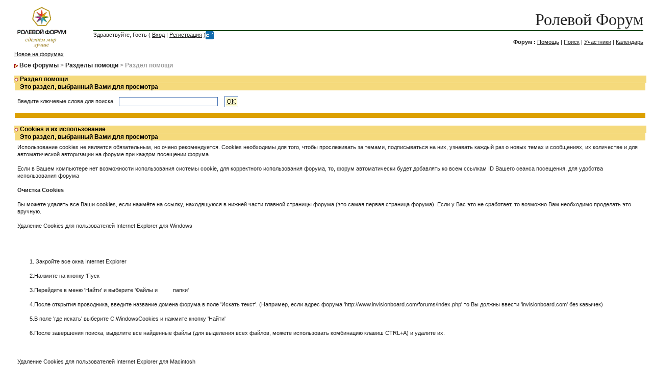

--- FILE ---
content_type: text/html; charset=windows-1251
request_url: http://forum.rpg.ru/index.php?s=065d6ccc320108921a34b10d4a74f99d&act=Help&CODE=01&HID=2
body_size: 2953
content:
<!DOCTYPE html PUBLIC "-//W3C//DTD XHTML 1.0 Transitional//EN" "http://www.w3.org/TR/xhtml1/DTD/xhtml1-transitional.dtd"> 
<html xml:lang="en" lang="en" xmlns="http://www.w3.org/1999/xhtml">
<head> 
<title>Раздел помощи</title>
<meta http-equiv="content-type" content="text/html; charset=windows-1251" /> 
<link rel="shortcut icon" href="http://forums.goldenforests.ru/faviconrpg.GIF" type="image/gif" >
 
<style type="text/css" media="all">
	@import url(style_images/css_12.css);
</style> 
 
<link rel="alternate" type="application/rss+xml" title="RSS" href="rss_ipb.php">
</head> 
<body>
<div id="ipbwrapper">
<!--ipb.javascript.start-->
<script type="text/javascript">
<!--
 var ipb_var_st       = "";
 var ipb_lang_tpl_q1  = "Введите номер страницы, на которую желаете перейти";
 var ipb_var_s        = "5d2bcc40f13382e1e3cf80d32f1d86b7";
 var ipb_var_phpext   = "php";
 var ipb_var_base_url = "http://forum.rpg.ru/index.php?s=5d2bcc40f13382e1e3cf80d32f1d86b7&amp;";
 var ipb_input_f      = "";
 var ipb_input_t      = "";
 var ipb_input_p      = "";
 var ipb_var_cookieid = "";
 var ipb_var_cookie_domain = "";
 var ipb_var_cookie_path   = "/";
 //-->
</script>
<script type="text/javascript" src='jscripts/ipb_global.js'></script>
<!--ipb.javascript.end-->
<div class="borderwrap">
<table border='0' CELLSPACING="0" CELLPADDING="0">
<tr>
<td width=140><a href='http://forum.rpg.ru/'><!--ipb.logo.start--><img src='style_images/new-skin/logo4.gif' alt='IPB' style='vertical-align:top' border='0' /><!--ipb.logo.end--></a></td>
<td><div id="logostrip"><br><a href="index.php" style="text-decoration:none">Ролевой Форум</a></div>
<div id="submenu"><div style="position:absolute" id="submenu">
	Здравствуйте, Гость ( <a href="http://forum.rpg.ru/index.php?s=5d2bcc40f13382e1e3cf80d32f1d86b7&amp;act=Login&amp;CODE=00">Вход</a> | <a href="http://forum.rpg.ru/index.php?s=5d2bcc40f13382e1e3cf80d32f1d86b7&amp;act=Reg&amp;CODE=00">Регистрация</a> )<a href="http://forum.rpg.ru/index.php?s=5d2bcc40f13382e1e3cf80d32f1d86b7&amp;act=Login&amp;CODE=07"><img border=0 width=16 height=16 src="wwpass.gif"></a></div>
<div align=right id="submenu"><br>
<b>&#1060;&#1086;&#1088;&#1091;&#1084; : </b><a href="http://forum.rpg.ru/index.php?s=5d2bcc40f13382e1e3cf80d32f1d86b7&amp;act=Help">Помощь</a>&nbsp;|&nbsp;<a href="http://forum.rpg.ru/index.php?s=5d2bcc40f13382e1e3cf80d32f1d86b7&amp;act=Search&amp;f=">Поиск</a>&nbsp;|&nbsp;<a href="http://forum.rpg.ru/index.php?s=5d2bcc40f13382e1e3cf80d32f1d86b7&amp;act=Members">Участники</a>&nbsp;|&nbsp;<a href="http://forum.rpg.ru/index.php?s=5d2bcc40f13382e1e3cf80d32f1d86b7&amp;act=calendar">Календарь</a>
</if>
</div>
</td></tr></table>
</div>

<a href="index.php?act=idx&CODE=new">Новое на форумах</a></b>
<div id="navstrip"><img src='style_images/new-skin/nav.gif' border='0'  alt='&gt;' />&nbsp;<a href='http://forum.rpg.ru/index.php?s=5d2bcc40f13382e1e3cf80d32f1d86b7&amp;act=idx'>Все форумы</a>&nbsp;>&nbsp;<a href='http://forum.rpg.ru/index.php?s=5d2bcc40f13382e1e3cf80d32f1d86b7&amp;&amp;act=Help'>Разделы помощи</a>&nbsp;>&nbsp;Раздел помощи</div>
<!--IBF.NEWPMBOX-->
<form action="http://forum.rpg.ru/index.php?s=5d2bcc40f13382e1e3cf80d32f1d86b7&amp;" method="post">
	<input type="hidden" name="act" value="Help" />
	<input type="hidden" name="CODE" value="02" />
	<div class="borderwrap">
		<div class="maintitle"><img src='style_images/new-skin/nav_m.gif' border='0'  alt='&gt;' width='8' height='8' />&nbsp;Раздел помощи</div>
		<table cellspacing="1">
			<tr>
				<th>Это раздел, выбранный Вами для просмотра</th>
			</tr>
			<tr>
				<td class="row2">Введите ключевые слова для поиска&nbsp;&nbsp;<input type="text" maxlength="60" size="30" name="search_q" />&nbsp;<input class="gobutton" type="image" src="style_images/new-skin/login-button.gif" /></td>
			</tr>
			<tr>
				<td class="catend"></td>
			</tr>
		</table>
	</div>
</form>
<br />
<div class="borderwrap">
	<div class="maintitle"><img src='style_images/new-skin/nav_m.gif' border='0'  alt='&gt;' width='8' height='8' />&nbsp;Cookies и их использование</div>
	<table cellspacing="1">
		<tr>
			<th>Это раздел, выбранный Вами для просмотра</th>
		</tr><tr>
		<td class="row2">Использование cookies не является обязательным, но очено рекомендуется. Cookies необходимы для того, чтобы прослеживать за темами, подписываться на них, узнавать каждый раз о новых темах и сообщениях, их количестве и для автоматической авторизации на форуме при каждом посещении форума.&nbsp; <br>
<br>Если в Вашем компьютере нет возможности использования системы cookie, для корректного использования форума, то, форум автоматически будет добавлять ко всем ссылкам ID Вашего сеанса посещения, для удобства использования форума&nbsp; <br>
<br><b>Очистка Cookies</b>&nbsp; <br>
<br>Вы можете удалять все Ваши cookies, если нажмёте на ссылку, находящуюся в нижней части главной страницы форума (это самая первая страница форума). Если у Вас это не сработает, то возможно Вам необходимо проделать это вручную.&nbsp; <br>
<br>Удаление Cookies для пользователей Internet Explorer для Windows&nbsp; <br>
<br>
<br>
<br>
<br>&nbsp; &nbsp; &nbsp; &nbsp;  1. Закройте все окна Internet Explorer&nbsp; <br>
<br>&nbsp; &nbsp; &nbsp; &nbsp;  2.Нажмите на кнопку 'Пуск&nbsp; <br>
<br>&nbsp; &nbsp; &nbsp; &nbsp;  3.Перейдите в меню 'Найти' и выберите 'Файлы и&nbsp; &nbsp; &nbsp; &nbsp; &nbsp; папки'&nbsp; <br>
<br>&nbsp; &nbsp; &nbsp; &nbsp;  4.После открытия проводника, введите название домена форума в поле 'Искать текст'. (Например, если адрес форума 'http://www.invisionboard.com/forums/index.php' то Вы должны ввести 'invisionboard.com' без кавычек)&nbsp; <br>
<br>&nbsp; &nbsp; &nbsp; &nbsp;  5.В поле 'где искать' выберите C:WindowsCookies и нажмите кнопку 'Найти'&nbsp; <br>
<br>&nbsp; &nbsp; &nbsp; &nbsp;  6.После завершения поиска, выделите все найденные файлы (для выделения всех файлов, можете использовать комбинацию клавиш CTRL+A) и удалите их.&nbsp; <br>
<br>
<br>
<br>Удаление Cookies для пользователей Internet Explorer для Macintosh&nbsp; <br>
<br>
<br>
<br>
<br>&nbsp; &nbsp; &nbsp; &nbsp; 1.Откройте окно Internet Explorer, зайдите в меню 'Правка' и выберите 'Настройки'&nbsp; <br>
<br>&nbsp; &nbsp; &nbsp; &nbsp; 2.После открытия панели настроек, зайдите в меню 'Cookies' в секции 'Принятые файлы'.&nbsp; <br>
<br>&nbsp; &nbsp; &nbsp; &nbsp; 3.После полной загрузки панели cookie, найдите там доменное имя форума (Если адрес форума 'http://www.invisionboard.com/forums/index.php' ищите 'invisionboard.com' или 'www.invisionboard.com'&nbsp; <br>
<br>&nbsp; &nbsp; &nbsp; &nbsp; 4.Войдите в каждый cookie и нажмите кнопку удаления.&nbsp; <br>
<br>
<br>
<br>&nbsp; &nbsp; &nbsp; &nbsp; 5.Теперь все Ваши cookies удалены. В некоторых случаях, для вступления изменений в силу, необходимо перезагрузить компьютер.&nbsp; <br>&nbsp; <br>
<br></td>
	</tr><tr>
			<td class="catend"></td>
		</tr>
	</table>
</div>
<table cellspacing="0" id="gfooter">
	<tr>
		<td width="45%"> </td>
		<td width="10%" align="center" nowrap="nowrap"><a href="lofiversion/index.php"><b>Упрощённая версия</b></a></td>
		<td width="45%" align="right" nowrap="nowrap">Сейчас: 26th January 2026 - 08:29 AM</td>
	</tr>
</table>
 
<!-- Copyright Information -->

<div align='center' class='copyright'>Powered by <a href="http://www.invisionboard.com" target='_blank'>Invision Power Board</a>(Trial) v2.0.0  &copy; 2026 &nbsp;<a href='http://www.invisionpower.com' target='_blank'>IPS, Inc.</a></div>
</div>
</body> 
</html>